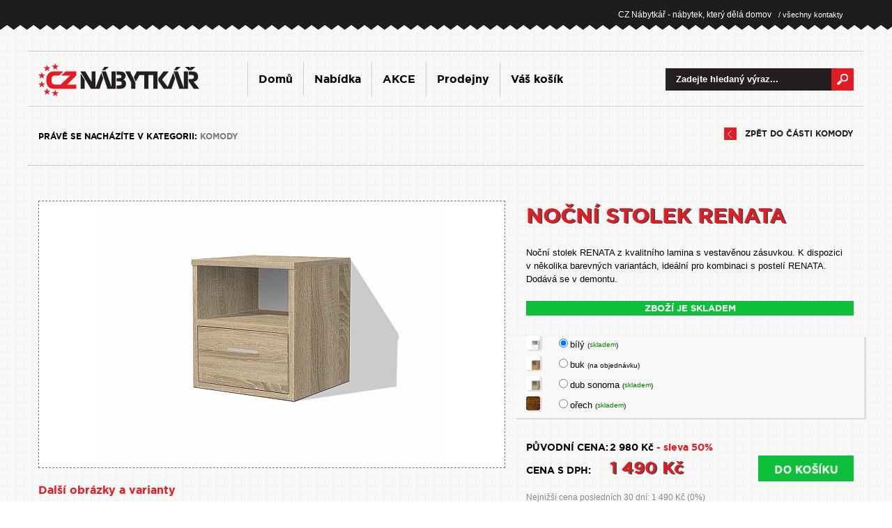

--- FILE ---
content_type: text/html; charset=UTF-8
request_url: https://www.cznabytkar.cz/nocni-stolek-renata-bily-2001199.phtml
body_size: 11917
content:
<!DOCTYPE html> 
<html xmlns="http://www.w3.org/1999/xhtml" xml:lang="cs" lang="cs">
 <head>
  <meta http-equiv="content-type" content="text/html; charset=utf-8" data-page="nabidka-detail" />
  <title>Noční stolek RENATA  - RENATA noční stolek - bílý - CZ Nábytkář</title>
  <meta name="viewport" content="width=device-width,initial-scale=1">
  <meta name="keywords" content="Noční stolek RENATA , RENATA noční stolek" />
  <meta name="description" content=" Noční stolek RENATA z kvalitního lamina s vestavěnou zásuvkou. K dispozici v několika barevných variantách, ideální pro kombinaci s postelí RENATA. D" />
  
  <meta name="googlebot" content="snippet,archive" />
  <meta name="author" content="24 DEVELOPMENT, 2012" />
  <meta name="robots" content="index,follow" />
  
  <link href="/template/font/stylesheet.css" rel="stylesheet" type="text/css" />
  <link rel="stylesheet" href="/fancybox/fancybox.css" type="text/css" />
  <link rel="stylesheet" href="/template/css/reset.sheet.css" type="text/css" />
  <link rel="stylesheet" href="/template/css/cascade.bootstrap.css?202601201428" type="text/css" title="CZ Nábytkář default" /><link rel="stylesheet" href="/template/css/bootstrap.css" type="text/css" /><link rel="stylesheet" href="/template/css/mobile_bootstrap.css" type="text/css"><link rel="stylesheet" href="/template/css/cascade.objednavka.bootstrap.css?2026012014" type="text/css" title="CZ Nábytkář default" /><link rel="stylesheet" href="/template/css/font-awesome.min.css"><link rel="stylesheet" href="/template/css/cascade.comments_bootstrap.css" type="text/css" />  
        
  

  <!-- Owl Plugin -->
  <link rel="stylesheet" href="/template/owl/assets/owl.carousel.min.css">
  <link rel="stylesheet" href="/template/owl/assets/owl.theme.default.min.css">
  
  <script type="text/javascript" src="/template/js/cufon-yui.js"></script>
  <script type="text/javascript" src="/template/js/GothamBoldCE_700.font.js"></script>
  <script type="text/javascript" src="/template/js/GothamBookCE_400.font.js"></script>
  <script type="text/javascript" src="/template/js/jquery-1.7.1.min.js"></script>
  <script type="text/javascript" src="/template/js/libraries.js"></script>
  <script type="text/javascript" src="/fancybox/fancybox.js"></script>
  <script type="text/javascript" src="/template/js/jquery.scrollTo-min.js"></script>
  <script type="text/javascript" src="/template/js/jcookies.js"></script>
  
  <script type="text/javascript" src="/template/js/custom.test.bootstrap.js?2026012014"></script>  
  
  
  <link type="text/css" href="/jquery-ui/css/redmond/jquery-ui-1.8.16.custom.css" rel="stylesheet" />	
  <script type="text/javascript" src="/jquery-ui/js/jquery-ui-1.8.16.custom.min.js"></script>

  <script src="/template/owl/owl.carousel.min.js"></script> 
  <script src="/template/js/countdown.js"></script>  		
  
  <script>
    (function(i,s,o,g,r,a,m){i['GoogleAnalyticsObject']=r;i[r]=i[r]||function(){
    (i[r].q=i[r].q||[]).push(arguments)},i[r].l=1*new Date();a=s.createElement(o),
    m=s.getElementsByTagName(o)[0];a.async=1;a.src=g;m.parentNode.insertBefore(a,m)
    })(window,document,'script','https://www.google-analytics.com/analytics.js','ga');
  
    ga('create', 'UA-27717560-1', 'auto');
    ga('require', 'ec');
  
  </script>

  


<!-- Facebook Pixel Code -->
<script>
!function(f,b,e,v,n,t,s){if(f.fbq)return;n=f.fbq=function(){n.callMethod?
n.callMethod.apply(n,arguments):n.queue.push(arguments)};if(!f._fbq)f._fbq=n;
n.push=n;n.loaded=!0;n.version='2.0';n.queue=[];t=b.createElement(e);t.async=!0;
t.src=v;s=b.getElementsByTagName(e)[0];s.parentNode.insertBefore(t,s)}(window,
document,'script','https://connect.facebook.net/en_US/fbevents.js');

fbq('init', '1554135934899484');
fbq('track', "PageView");

    
      fbq('track', 'ViewContent', { 
          content_type: 'product',
          content_ids: [2001199],
          content_name: 'Noční stolek RENATA ',
          content_category: 'Komody',
          value: 1490,
          currency: 'CZK'
      });
    
    </script>

<!-- End Facebook Pixel Code -->

  
 </head>
 <body>
  
  
<div class="container-fluid">
  <div class="row">
      <div id="toppanel">
        <div class="col-xs-12">
          <div class="container">
        <div id="res" class="">  <a href="/prodejny/" class="cont hidden-xs"> / všechny kontakty</a> <span>CZ Nábytkář - nábytek, který dělá domov</span>  </div>          </div>
      </div>
    </div>
  </div>
</div>
<div class="container">

  <div class="row header_menu">
    <div class="col-xs-12"> 
      <div class="row" style="position: relative;">
        <div class="col-xs-10 col-sm-6 col-md-3">
          <a class="logo" href="/"><img  src="/template/im/logo.png" width="231" height="47" alt="CZ Nábytkář" /></a>
        </div>
        <div class="col-xs-2 visible-xs">
          <div class="menu_show_button">
            <a href="#"><i class="fa fa-bars" aria-hidden="true"></i></a>
          </div>
        </div>
        <div class="col-xs-12 col-sm-6 col-md-push-6 col-md-3">
                    <form id="search" action="/nabidka/">
            <fieldset>
              <label>Vyhledávání</label>
              <input class="search" type="text" name="q" value="Zadejte hledaný výraz..." />
              <input class="submit" type="submit" value="vyhledat" />
            </fieldset>
          </form>
                  </div>
        <div id="navbar" class="col-xs-12 col-sm-12 col-md-6 col-md-pull-3 navbar-collapse collapse">
          <ul class="nav navbar-nav">
          <li class=""><a class="cufon" href="/">Domů</a></li><li class=""><a class="cufon" href="/nabidka">Nabídka</a></li><li class=""><a class="cufon" href="/nabidka-akce">AKCE</a></li><li class=""><a class="cufon" href="/prodejny">Prodejny</a></li><li class=""><a class="cufon" href="/objednavka">Váš košík</a></li>  
          </ul>
        </div>
      </div>          
    </div>
  </div>
    <div class="row">
      <div class="col-xs-12">
        <div id="content">
          
         <div class="row"></div><div class="row">
  <div id="breadcrumb">
    <div class="col-xs-12 col-sm-8 col-md-8 bread_block">
      <strong class="cufon">Právě se nacházíte v kategorii:</strong>
      <a class="cufon" href="/komody/">Komody</a>    </div>
    <div class="col-xs-12 col-sm-4 col-md-4" style="text-align: right;">
      <a class="cufon zpet" href="/komody/" title="
<p>Kam s drobnými, ale přesto potřebnými předměty, které chcete mít po
ruce. Kam schovat ponožky bez možnosti ztráty pravé nebo levé? Chytrého a
praktického úložného prostoru není nikdy dost. Naše komody vkusně
vklouznou do vašeho interiéru. A hlavně už nepřijdete o žádný kus
oblečení či jiné drobnosti.</p>
">zpět do části Komody</a>
    </div>
  </div>
</div>

<div class="row">
  <div class="col-xs-12">
    <div class="detail ">
 
     <div class="row">
      <div class="col-xs-12 col-sm-6 col-md-5 col-sm-push-6 col-md-push-7">
        <div class="row">
          <div class="col-xs-12 nazevzbozi">
            <h1 class="cufondetail">Noční stolek RENATA </h1>
          </div>
          <div class="col-xs-12 visible-xs-block image_mobile">
             <a style="background-image: url('/productphoto/fa6dbee7c9f6981950bf6cfd29176fa08b28dc10/')" class="imgdetail fancy" href="/productphoto/fa6dbee7c9f6981950bf6cfd29176fa08b28dc10/" rel="g"><img style="visibility: hidden;" src="/productphoto/big/fa6dbee7c9f6981950bf6cfd29176fa08b28dc10/" alt="RENATA noční stolek" /></a>
          </div>
          <div class="col-xs-12">
            <div class="description">
             <p>Noční stolek RENATA z kvalitního lamina s vestavěnou zásuvkou.
K dispozici v několika barevných variantách, ideální pro kombinaci
s postelí RENATA. Dodává se v demontu.</p>           </div>
          </div>
        </div>
        <div class="row">
          <div class="col-xs-12">
             <div class="variants">
 
  <div class="row">
   <div class="col-xs-12">
     <div class="stock" style=""><strong class="dostupnost cufon"><i style="font-style: normal; color: #fff; position: relative;text-align:center; ">ZBOŽÍ JE SKLADEM </i></strong></div>
   </div>
 </div>
  <div class="row">
   <div class="in">  
   <div class="col-xs-12"><div class="item"><div class="row"><div class="col-xs-1"><div class="item-img"><a class="fancy" href="productphoto/3005da9707b34ee28d349b0b0380e93de392679a/"><img src="/productphoto/thumb/3005da9707b34ee28d349b0b0380e93de392679a/" /></a></div></div><div class="col-xs-10"><div class="item-name"><span><input checked="checked" class="variantselector" value="2001199" data-url="/add/nocni-stolek-renata-bily-2001199.phtml" data-mainvariantavailability="true" data-othervariant="" data-othervariantavailability="false" name="variantid" type="radio" id="variant0" data-price="1490"><label for="variant0">bílý <em>(<span style="color: green;">skladem</span>)</em></label></span></div></div></div></div></div><div class="col-xs-12"><div class="item"><div class="row"><div class="col-xs-1"><div class="item-img"><a class="fancy" href="productphoto/d0a311845fc365f3071f65904efebac6c1c565dd/"><img src="/productphoto/thumb/d0a311845fc365f3071f65904efebac6c1c565dd/" /></a></div></div><div class="col-xs-10"><div class="item-name"><span><input class="variantselector" value="2009351" data-url="/add/nocni-stolek-renata-buk-2009351.phtml" data-mainvariantavailability="false" data-othervariant="" data-othervariantavailability="false" name="variantid" type="radio" id="variant1" data-price="1490"><label for="variant1">buk <em>(na objednávku)</em></label></span></div></div></div></div></div><div class="col-xs-12"><div class="item"><div class="row"><div class="col-xs-1"><div class="item-img"><a class="fancy" href="productphoto/54cad958b7a3d6040acc1c274d253d18fcc12e8e/"><img src="/productphoto/thumb/54cad958b7a3d6040acc1c274d253d18fcc12e8e/" /></a></div></div><div class="col-xs-10"><div class="item-name"><span><input class="variantselector" value="2001200" data-url="/add/nocni-stolek-renata-dub-sonoma-2001200.phtml" data-mainvariantavailability="true" data-othervariant="" data-othervariantavailability="false" name="variantid" type="radio" id="variant2" data-price="1490"><label for="variant2">dub sonoma <em>(<span style="color: green;">skladem</span>)</em></label></span></div></div></div></div></div><div class="col-xs-12"><div class="item"><div class="row"><div class="col-xs-1"><div class="item-img"><a class="fancy" href="productphoto/834de8150629892851edda035e3ce3a000511fd8/"><img src="/productphoto/thumb/834de8150629892851edda035e3ce3a000511fd8/" /></a></div></div><div class="col-xs-10"><div class="item-name"><span><input class="variantselector" value="2008616" data-url="/add/nocni-stolek-renata-orech-2008616.phtml" data-mainvariantavailability="true" data-othervariant="" data-othervariantavailability="false" name="variantid" type="radio" id="variant3" data-price="1490"><label for="variant3">ořech <em>(<span style="color: green;">skladem</span>)</em></label></span></div></div></div></div></div>   
   <br style="clear: both;" />
   </div>
 </div>
    
   
 </div>
 
  
   <div class="order">
     <div class="row">
       <div class="price pricesmall"><div class="col-xs-12"><div class="small"><span class="cufon pricelabel">Původní cena:</span><strong class="cufondetail pricecol">2 980 Kč <i>- sleva 50%</i> </strong></div></div><div class="col-xs-12 col-sm-12 col-md-8"><span class="cufon pricelabel">Cena s DPH:</span><strong class="cufondetail pricecol pricecol_change">1 490 Kč </strong></div><div class="col-xs-12 col-sm-12 col-md-4"><a data-othervariant="" data-mainvariantavailability="true" data-othervariantavailability="false" class="cta" rel="nofollow" href="/add/nocni-stolek-renata-bily-2001199.phtml"><img src="/template/im/detail_ordernow.png" alt="" /></a></div></div></div>
                <div class="row" style="font-size:12px;color:#888;text-align:left; margin-top:15px; margin-bottom:10px;">
                    <div class="col-xs-12">
                        Nejnižší cena posledních 30 dní: 1 490 Kč (0%)
                    </div>
                </div>
                 
   
   
   
      
   
   
   </div>
 </div>
 
  <div class="col-xs-12">
      <div class="params">
        <div class="row">
      <div class="col-xs-12"><h2 class="cufon">Parametry</h2></div><div class="col-xs-12"><div class="row"><div class="col-xs-6 col-md-4 pram_item"><div class="row"><div class="col-xs-3"><img alt="šířka" height="30" src="/datafiles/icons/params_sirka.png" /></div><div class="col-xs-9"><span class="cufon">šířka</span><em> 37 cm</em></div></div></div><div class="col-xs-6 col-md-4 pram_item"><div class="row"><div class="col-xs-3"><img alt=" výška" height="30" src="/datafiles/icons/params_vyska.png" /></div><div class="col-xs-9"><span class="cufon"> výška</span><em> 40 cm</em></div></div></div><div class="col-xs-6 col-md-4 pram_item"><div class="row"><div class="col-xs-3"><img alt=" hloubka" height="30" src="/datafiles/icons/params_hloubka.png" /></div><div class="col-xs-9"><span class="cufon"> hloubka</span><em> 33 cm</em></div></div></div><div class="col-xs-6 col-md-4 pram_item"><span class="cufon">materiál</span><em> lamino 16 mm</em></div><div class="col-xs-6 col-md-4 pram_item"><span class="cufon">Dodáváno v demontovaném stavu - rozklad</span><em></em></div><div class="col-xs-12"><p class="cufon subheader"><strong></strong></p></div></div></div>      </div>

      </div>
            </div>
            
            
          </div>
        </div>

      <div class="col-xs-12 col-sm-6 col-md-7 col-sm-pull-6 col-md-pull-5">
   
 
  
  <div class="detail-image">
    <div class="row">
      <div class="col-xs-12 hidden-xs">
         <a style="background-image: url('/productphoto/fa6dbee7c9f6981950bf6cfd29176fa08b28dc10/')" class="imgdetail fancy" href="/productphoto/fa6dbee7c9f6981950bf6cfd29176fa08b28dc10/" rel="g"><img src="/productphoto/big/fa6dbee7c9f6981950bf6cfd29176fa08b28dc10/" alt="RENATA noční stolek" /></a>
      </div>
      <div class="col-xs-12">
        <div class="next-images">
          <div class="row">
       
          <div class="col-xs-12"><strong class="cufon next">Další obrázky a varianty</strong></div><div class="col-xs-4 col-md-3"><div class="im"><a class="fancy" rel="g" href="/productphoto/635f6b6e1d9c8b56a25c3dba09dc65359a5edca7/"><span><img src="/productphoto/thumb/635f6b6e1d9c8b56a25c3dba09dc65359a5edca7/" alt="RENATA noční stolek" /></span></a></div></div><div class="col-xs-4 col-md-3"><div class="im"><a class="fancy" rel="g" href="/productphoto/834de8150629892851edda035e3ce3a000511fd8/"><span><img src="/productphoto/thumb/834de8150629892851edda035e3ce3a000511fd8/" alt="RENATA noční stolek" /></span></a></div></div><div class="col-xs-4 col-md-3"><div class="im"><a class="fancy" rel="g" href="/productphoto/3005da9707b34ee28d349b0b0380e93de392679a/"><span><img src="/productphoto/thumb/3005da9707b34ee28d349b0b0380e93de392679a/" alt="RENATA noční stolek" /></span></a></div></div><div class="col-xs-4 col-md-3"><div class="im"><a class="fancy" rel="g" href="/productphoto/d0a311845fc365f3071f65904efebac6c1c565dd/"><span><img src="/productphoto/thumb/d0a311845fc365f3071f65904efebac6c1c565dd/" alt="RENATA noční stolek" /></span></a></div></div><div class="col-xs-4 col-md-3"><div class="im"><a class="fancy" rel="g" href="/productphoto/54cad958b7a3d6040acc1c274d253d18fcc12e8e/"><span><img src="/productphoto/thumb/54cad958b7a3d6040acc1c274d253d18fcc12e8e/" alt="RENATA noční stolek" /></span></a></div></div>            <br class="clearfix" />
          </div>
      </div>
    </div>
  </div>
  <div class="row">
    <div class="col-xs-12">
      <div style="margin-bottom: 10px;" class="cufon fquest">Podrobný popis produktu</div>
    </div>
    <div class="col-xs-12">
      <div style="margin-bottom: 15px;font-size: 14px;" class="detail_podrobny_popis">
        
<p>Noční stolek RENATA je praktický a stylový doplněk, který dokonale
ladí s postelí RENATA a vytváří harmonickou atmosféru v ložnici.
Vyrobený z kvalitního lamina o tloušťce 16 mm, tento stolek je odolný
vůči poškrábání a jiným vnějším vlivům, což zajišťuje jeho dlouhou
životnost. S rozměry 37 × 40 × 33 cm nabízí dostatek prostoru pro
knihy, časopisy, mobilní telefon nebo sklenici vody. Vestavěná zásuvka
poskytuje úložný prostor pro drobnosti, které chcete mít po ruce, aniž by
vám zabíraly místo na stolku. Tento noční stolek je k dispozici
v několika barevných variantách, které snadno zapadnou do vašeho
interiéru. Dodává se v demontu, což usnadňuje montáž.</p>

<p>Noční stolek ke stejnojmenné posteli <a
href="https://www.cznabytkar.cz/vyhledavani?q=renata">RENATA</a>. Včetně
zásuvky.</p>

<p><a href="https://www.cznabytkar.cz/meadow-nocni-stolek/">Podobný noční
stolek</a>.</p>
        
      </div>
    </div>
  </div>
  
       
   
   <div class="row">
  <div class="col-xs-12">
    <div class="allComments " id='allComments'>
      <div class="row">
        <div class="col-xs-12">
          <div class="cufon fquest">Máte dotaz k tomuto výrobku?</div>
        </div>
        <div class="col-xs-12">
          <div class="commentsForm ">
           <div class="dotazyInfoBar">Prozatím nebyl k dotazu položen žádný dotaz? Chcete se zeptat jako první?</div>            <div class="row">
              <div class="col-xs-12">
                <div class="formText">Máte-li k produktu jakýkoliv dotaz, komentář nebo připomínku, sdělte je zde nám i ostatním zákazníkům. Děkujeme!</div>
              </div>
              <div class="col-xs-6">
                <input type="text" class="inputFirst" name="name" placeholder="Zobrazené jméno">
              </div>
              <div class="col-xs-6">
                <input type="text" name="email" placeholder="E-mail pro odpověď">
              </div>
              <div class="col-xs-12">
                <textarea name="text" placeholder="Zadejte váš dotaz či komentář text Vaší zprávy..."></textarea>
              </div>
              <div class="col-xs-12 col-sm-6">
                <div class="formInfo" >e-mail v žádném případě nezveřejňujeme,<br> jen na něj zašleme naši odpověď.</div>
              </div>
              <div class="col-xs-12 col-sm-6">
                <div class="formButtom" data-id="2001199" >ODESLAT</div>
              </div>
            </div>
          </div>
        </div>
           
      </div>
    </div>
  </div>
</div>
 
 <script>

    $(document).on
    (  
        'click','.commentsForm .formButtom',

        function(e)
        {
            var data = new Object();
            
            $(this).siblings('input,textarea').each
            (
                function()
                {
                    data[$(this).attr("name")] = $(this).val();
                }
            );
    
            var kontrola = true;

            $.each
            (
                data,
                function(key,value)
                {
                    if(value=='')
                    {
                        alert('Nejsou vyplněna všechna pole');
                        kontrola = false;
                        return false;
                    }
                }
            );
            
            if(kontrola === true)
            {
    
                data['id'] = $(this).attr('data-id');
                            
                $.post
                (
                    "/system/comentPost.php", data,
                    function(response)
                    {
                        $.get
                        (
                            window.location.href,
                            function(response)
                            {
                                response = $(response).find(".allComments").html();

                                $(".allComments").html(response);
                                
                                $(".allComments .commentsForm ").animate({"height": "60px"},"qick",function(){
              									$(".allComments .commentsForm").html('Vaš dotaz byl odeslán. Děkujeme.');
								});
                                $(".allComments .formHeader ").siblings().css("opacity","0");
                                
                            }
                        );
                    }
                );
            }
        }
    );

   
 </script>   
 </div>
 

      </div></div>
 
    </div>
  </div>
 
 <br class="clearfix" />
 
</div>

<br class="clearfix" />

 
          
        </div>
      </div>
    </div>    
        <div class="row">
      <div class="col-xs-12">


          <div class="row main_text_banner">
                          <div class="col-xs-12 col-sm-3 ">
                  <div class="text_banner red">
                    <a href="/prodejny/">
                      <div class="row">
                        <div class="col-xs-4 col-sm-12 col-md-3 number">
                          56                        </div>
                        <div class="col-xs-8 col-sm-12 col-md-9 text">
                          Prodejních míst
                          <span>V partnerské síti</span>
                        </div>
                      </div>
                    </a>
                  </div>
                </div>
                <div class="col-xs-12 col-sm-3 ">
                  <a href="/nabidka/">
                    <div class="text_banner magenta">
                    <div class="row">
                      <div class="col-xs-4 col-sm-12 col-md-4 number">
                        4051                      </div>
                      <div style="line-height: 45px;" class="col-xs-8 col-sm-12 col-md-8 text">
                       kusů skladem
                      </div>
                    </div>
                    </div>
                  </a>
                </div>
                <div class="col-xs-12 col-sm-3 ">
                  <a href="/prodejny/">
                    <div class="text_banner green">
                    <div class="row">
                      <div class="col-xs-12 text">
                        Bez poplatku
                        <span>Za osobní odběr</span>
                      </div>
                    </div>
                    </div>
                  </a>
                </div>
                <div class="col-xs-12 col-sm-3 ">
                  <a href="/letak/">
                    <div class="text_banner orange">
                    <div class="row">
                      <div class="col-xs-12 text">
                        Nové akční letáky
                        <span>V partnerské síti</span>
                      </div>
                    </div>
                    </div>
                  </a>
                </div>
              
              
                      
        </div>
      </div>
    </div>
        
                 
              <div class="row mapa_block">
                <div class="col-xs-12 col-sm-5 col-sm-push-7 col-md-7 col-md-push-5">
                  <div class="hpbox2 cufon">
                    <div class="header"><strong>využijte výhody, které nabízí síť <em>cz nábytkář</em></strong></div>
                    <div class="list">
                      - široká síť kamenných prodejen - 
                      <em>
                        <a href="/prodejny/" style="color: #e51b24;">
                          56 míst po celé ČR
                        </a>
                      </em><br />
                      - obrovské skladové zásoby - <em style="color: #921be5;">4051 ks</em> zboží ihned k dodání<br />
                      - osobní odběr je u nás <em style="color: #03b02c;">bez poplatku</em><br />
                      - individuální přístup a rychlé vyřízení Vaší objednávky
                    </div>
                    <a class="hpbtn" href="/nabidka/"><img  style="width: 100%;margin-top: 30px; max-width: 424px;" src="/template/im/hp-btn.png" alt="" /></a>
                  </div>
                </div>
                <div class="col-xs-12 hidden-xs col-md-5 col-md-pull-7 col-sm-7 col-sm-pull-5">
                  
                
              
             
                <map name="mapa" id="mapa">
    <area onmouseover="mapOpen('14');" onmouseout="mapClear();" id="krajMap14" href="/prodejny/zlinsky-kraj/" alt="Zlinský kraj" title="Zlinský kraj" shape="poly" coords="319,223,318,222,296,210,300,192,315,193,318,184,331,187,343,172,354,176,363,176,376,188,372,194,365,198,359,199,357,206,354,214,348,221,342,223,339,227,336,230,332,229,330,233,325,234,321,231" />
    <area onmouseover="mapOpen('02');" onmouseout="mapClear();" id="krajMap02" href="/prodejny/jihomoravsky-kraj/" alt="Jihomoravský kraj" title="Jihomoravský kraj" shape="poly" coords="323,235,318,224,310,220,298,214,294,209,298,204,300,194,297,186,292,178,287,172,285,174,285,179,281,179,278,175,277,169,275,165,276,161,276,159,273,155,270,155,266,156,265,159,262,159,260,159,257,159,256,162,257,167,255,171,254,178,251,180,248,183,246,185,246,188,246,191,244,195,244,197,243,202,241,206,237,209,233,208,229,207,225,206,220,206,217,211,211,212,205,212,200,212,199,216,201,219,204,221,206,221,212,222,215,225,219,229,226,233,235,236,244,237,250,232,253,233,259,235,263,235,264,238,269,240,274,242,275,246,276,250,281,249,284,242,285,239,287,234,290,232,294,230,298,233,302,235,307,236,312,234,314,238,320,235" />
    <area onmouseover="mapOpen('07');" onmouseout="mapClear();" id="krajMap07" href="/prodejny/moravskoslezsky-kraj/" alt="Moravskoslezský kraj" title="Moravskoslezský kraj" shape="poly" coords="375,188,381,181,387,180,391,181,395,180,400,178,400,175,402,172,399,170,398,166,399,162,395,161,391,160,389,158,387,154,386,151,385,148,389,144,387,141,383,139,379,140,376,138,371,136,366,131,362,131,358,129,357,125,352,125,350,130,346,131,343,127,340,125,339,120,337,117,336,114,338,111,339,105,340,100,337,100,334,103,330,102,325,102,323,102,325,106,320,109,315,111,313,114,312,117,311,122,310,124,308,129,308,133,309,137,312,143,318,147,323,148,331,148,335,151,337,154,338,158,341,162,343,167,346,171,354,173,360,175,366,175,368,180,373,183,377,186" />
    <area onmouseover="mapOpen('08');" onmouseout="mapClear();" id="krajMap08" href="/prodejny/olomoucky-kraj/" alt="Olomoucký kraj" title="Olomoucký kraj" shape="poly" coords="292,81,296,84,300,87,305,89,309,90,311,93,313,95,317,95,319,98,321,101,320,104,317,106,311,109,310,112,309,115,307,120,306,125,304,129,304,133,305,138,307,142,310,146,316,149,322,152,328,154,333,155,335,159,337,162,338,168,341,170,339,175,337,178,334,181,331,185,325,185,320,183,318,182,315,186,314,189,311,191,305,190,302,189,299,186,296,181,294,176,291,172,289,171,287,170,283,169,283,174,281,175,279,168,278,165,280,162,283,159,286,155,287,149,285,146,283,144,282,139,283,134,282,129,283,125,286,122,290,117,291,112,293,107,294,103,296,100,295,97,294,95,291,93,290,91,289,87,290,83" />
    <area onmouseover="mapOpen('09');" onmouseout="mapClear();" id="krajMap09" href="/prodejny/pardubicky-kraj/" alt="Pardubický kraj" title="Pardubický kraj" shape="poly" coords="290,104,285,105,283,108,282,110,279,112,276,113,271,111,267,109,265,111,263,114,258,117,254,117,249,117,245,115,242,112,238,107,235,104,231,105,225,105,217,105,209,105,205,106,204,109,205,113,208,116,208,120,209,125,210,127,215,130,219,133,223,136,227,138,228,142,233,140,237,142,240,144,246,149,251,152,254,155,261,156,266,154,272,154,278,155,279,157,282,151,281,145,278,140,279,130,278,125,280,119,284,118,286,112,288,107" />
    <area onmouseover="mapOpen('05');" onmouseout="mapClear();" id="krajMap05" href="/prodejny/kralovehradecky-kraj/" alt="Královehradecký kraj" title="Královehradecký kraj" shape="poly" coords="193,65,198,65,202,66,205,68,208,70,213,70,213,66,215,66,219,68,223,68,222,63,221,59,221,53,221,48,221,45,225,48,228,50,231,48,234,49,235,51,235,54,238,54,241,55,243,57,244,59,248,60,251,61,254,61,256,59,258,59,260,60,263,61,266,63,267,66,267,69,265,72,262,74,260,76,256,77,253,78,253,80,253,83,255,85,259,85,261,87,261,89,264,92,266,95,268,98,268,101,269,105,266,107,262,108,260,110,258,112,253,113,249,113,246,111,244,108,242,105,239,102,237,101,233,101,227,101,221,102,217,102,212,101,208,101,204,100,203,97,203,94,205,90,204,86,202,85,200,83,197,82,195,80,192,78,191,77,191,74,192,69,192,67" />
    <area onmouseover="mapOpen('06');" onmouseout="mapClear();" id="krajMap06" href="/prodejny/liberecky-kraj/" alt="Liberecký kraj" title="Liberecký kraj" shape="poly" coords="185,29,187,26,187,22,185,21,187,19,189,17,193,18,196,19,199,19,200,21,202,21,204,24,204,26,204,28,203,30,203,32,205,34,207,36,208,38,209,40,211,41,214,42,216,43,216,47,216,50,216,54,217,57,218,63,216,63,211,61,210,63,208,66,206,64,202,62,197,61,194,61,190,60,187,57,185,55,182,52,179,51,175,54,174,55,170,58,166,61,164,62,160,60,157,58,154,57,151,50,150,45,150,41,154,36,157,33,162,30,166,30,168,33,171,33,174,32,178,30,181,29" />
    <area onmouseover="mapOpen('13');" onmouseout="mapClear();" id="krajMap13" href="/prodejny/ustecky-kraj/" alt="Ustecký kraj" title="Ustecký kraj" shape="poly" coords="78,64,79,84,82,86,84,87,88,85,89,82,92,80,100,76,103,76,114,76,128,70,133,70,139,71,143,71,152,60,150,57,148,55,147,51,147,49,146,44,146,42,148,39,150,34,152,31,155,29,158,28,161,27,165,26,165,23,164,21,165,19,165,17,163,14,158,13,154,12,152,10,151,9,149,7,147,8,145,11,145,15,147,16,149,18,151,22,151,23,149,25,146,24,145,23,142,24,139,27,136,29,133,29,127,29,124,30,121,31,119,33,117,36,114,35,110,34,107,34,105,34,104,36,102,34,98,36,98,39,97,42,95,43,92,42,92,39,91,38,89,39,87,42,85,44,83,41,81,42,79,47,77,50,75,49,72,48,69,48,66,50,66,53,66,54,70,58,78,63" />
    <area onmouseover="mapOpen('03');" onmouseout="mapClear();" id="krajMap03" href="/prodejny/karlovarsky-kraj/" alt="Karlovarský kraj" title="Karlovarský kraj" shape="poly" coords="29,95,51,96,57,95,63,94,68,95,70,94,75,87,74,64,70,62,64,58,60,55,56,51,53,49,48,53,44,53,39,53,36,54,32,58,29,61,25,63,23,65,20,63,18,61,17,58,16,56,12,56,11,58,9,61,8,62,11,66,14,68,14,73,13,76,15,79,15,83,17,83,19,86,22,88,25,91,27,94" />
    <!--<area onmouseover="mapOpen('11');" onmouseout="mapClear();" id="krajMap11" href="/prodejny/praha/" alt="Praha" title="Praha" shape="poly" coords="136,95,135,98,137,101,139,103,139,105,139,108,142,107,145,105,149,104,154,104,156,105,159,102,157,97,155,93,150,91,148,92,143,93,142,94,139,94" />-->
    <!--<area onmouseover="mapOpen('12');" onmouseout="mapClear();" id="krajMap12" href="/prodejny/stredocesky-kraj/" alt="Středočeský" title="Středočeský" shape="poly" coords="87,89,101,80,106,78,111,78,114,78,117,77,123,75,128,74,133,74,140,74,144,73,148,71,152,65,156,61,160,64,163,65,168,64,170,61,176,58,180,56,186,60,189,63,188,68,187,71,186,75,186,78,187,80,191,82,194,85,198,86,200,88,201,90,200,93,199,96,198,97,198,100,201,101,201,102,202,104,201,106,200,107,199,109,199,111,200,113,202,115,204,116,205,120,204,122,204,126,202,128,199,130,196,132,189,131,186,133,185,135,183,137,183,139,182,142,184,143,185,145,183,146,181,148,179,147,175,146,172,145,168,147,166,147,162,144,159,143,156,142,154,145,153,146,151,148,150,149,145,148,142,146,138,144,133,143,131,143,128,142,119,144,116,145,111,146,109,144,106,144,102,142,100,141,97,138,96,133,97,129,100,127,103,124,107,119,108,115,109,111,109,107,108,106,106,103,101,100,96,95,88,91" />-->
    <area onmouseover="mapOpen('10');" onmouseout="mapClear();" id="krajMap10" href="/prodejny/plzensky-kraj/" alt="Plzeňský kraj" title="Plzeňský kraj" shape="poly" coords="78,88,82,90,85,92,86,94,90,96,94,100,100,104,103,107,104,111,103,116,102,120,99,123,95,126,93,128,93,134,94,141,96,149,95,152,95,158,92,161,89,165,83,175,80,183,75,191,75,196,71,195,68,191,67,188,68,183,66,180,64,178,61,177,58,176,57,174,56,169,54,167,51,164,50,161,49,158,47,154,45,153,42,153,40,153,36,150,35,147,33,144,31,142,31,138,30,135,29,132,26,129,25,125,25,123,25,119,23,116,20,114,21,111,23,109,26,105,27,102,30,100,37,99,47,99,57,99,66,99,73,98,76,95,78,91,81,90" />
    <area onmouseover="mapOpen('01');" onmouseout="mapClear();" id="krajMap01" href="/prodejny/jihocesky-kraj/" alt="Jihočeský kraj" title="Jihočeský kraj" shape="poly" coords="88,174,92,167,96,162,99,159,99,152,98,150,99,146,102,146,103,147,109,150,115,149,119,148,126,147,129,147,134,149,141,151,144,152,148,153,152,154,154,150,156,148,157,147,161,149,164,150,165,152,166,156,165,159,163,163,162,166,161,169,161,171,162,174,164,176,165,178,167,179,171,179,172,180,176,182,179,183,181,185,184,186,186,187,185,190,188,192,192,193,194,195,198,196,199,198,196,202,195,205,195,207,195,209,196,211,197,212,195,215,192,212,190,211,187,210,185,208,183,207,181,207,178,209,175,209,172,208,171,204,168,202,165,201,163,202,162,206,162,209,162,212,161,214,160,217,160,220,160,222,157,223,155,223,151,222,150,223,148,226,146,227,145,229,144,231,142,235,142,236,139,237,136,233,134,235,131,233,128,233,125,234,123,236,120,237,116,236,113,234,107,232,103,231,101,229,101,226,102,223,100,220,97,219,96,217,94,215,93,214,91,210,89,208,87,205,86,202,84,202,82,201,82,198,79,195,79,193,83,187,84,182,86,177,90,172" />
    <area onmouseover="mapOpen('04');" onmouseout="mapClear();" id="krajMap04" href="/prodejny/kraj-vysocina/" alt="Vysočina" title="Vysočina" shape="poly" coords="180,179,175,178,174,175,168,175,167,172,165,170,167,166,169,161,169,158,169,154,169,151,171,149,174,149,177,150,181,152,183,150,187,148,189,146,187,142,187,140,188,137,190,135,195,135,200,134,203,132,206,130,209,132,214,135,218,138,223,141,223,145,227,147,230,148,232,146,233,144,238,148,243,151,246,154,250,157,254,161,254,166,252,169,251,171,250,174,250,177,248,179,244,181,242,183,242,185,242,189,242,191,241,198,239,202,238,205,235,206,230,204,227,202,223,201,220,203,217,204,214,206,212,208,208,209,203,209,199,208,199,206,201,202,204,197,202,195,200,193,196,191,192,190,189,187,186,182,182,179" />
    <area onmouseover="mapOpen('12');" onmouseout="mapClear();" id="krajMap12" href="/prodejny/stredocesky-kraj/" shape="poly" coords="87,90,108,107,108,111,107,119,106,123,96,128,97,138,98,142,112,146,127,142,134,145,149,149,153,144,157,142,161,144,166,147,168,146,173,144,179,148,184,146,185,142,183,139,186,135,193,132,201,131,205,126,207,119,204,115,201,114,201,111,203,108,204,102,200,100,200,97,202,92,203,89,199,86,194,81,188,78,191,70,192,64,188,60,184,57,181,55,176,59,168,62,165,65,161,62,155,60,151,64,148,69,144,74,142,72,136,72,131,72,129,71,122,73,116,76,113,77,107,77,101,77,98,78,92,83" />
    
  </map>
   
  <img id="mapLayer" src="/template/im/map/map.14.png" alt="" usemap="#mapa" />
             </div>       </div>
     </div>
     <br class="clearfix" />

  
  
  </div>

<div class="container-fluid">
  <div class="row">
    
    <footer>
      <div id="footer">
        <div class="col-xs-12 footer_background">
          <div class="wrap container">

            <div class="row footer_row">
              <div class="col-md-3">
                <ul class="pt1">
                  <li class="cufon"><a href="/sedaci-soupravy/">Sedací soupravy</a></li>
                  <li class="cufon"><a href="/pohovky/">Pohovky</a></li>
                  <li class="cufon"><a href="/kancelarsky-nabytek/">Kancelářský nábytek</a></li>
                  <li class="cufon"><a href="/loznice/">Ložnice</a></li>
                  <li class="cufon"><a href="/matrace/">Matrace</a></li>
                  <li class="cufon"><a href="/sedaci-soupravy-rohove/">Rohové sedací soupravy</a></li>
                  <li class="cufon"><a href="/matrace-a-rosty/">Rošty a matrace</a></li>
                </ul>
              </div>
              <div class="col-md-3">
                <ul class="pt2">
                  <li class="cufon"><a href="/kuchyne/">Kuchyně</a></li>
                  <li class="cufon"><a href="/jidelni-stoly/">Jídelní stoly</a></li>
                  <li class="cufon"><a href="/kancelarske-zidle/">Kancelářské židle</a></li>
                  <li class="cufon"><a href="/detske-pokoje/">Dětské pokoje</a></li> 
                  <li class="cufon"><a href="/predsinove-steny/">Předsíňové stěny</a></li>
                </ul>
              </div>
              <div class="col-md-6">
                <div class="row">
                  <div class="col-xs-12 col-md-6">
                     <ul class="pt4">
                      <li class="cufon"><a href="/jak-nakupovat/">Jak nakupovat</a></li>
                      <li class="cufon"><a href="/podminky/">Obchodní podmínky</a></li>
                      <li class="cufon"><a href="/vzornik-davis/">Vzorník látek davis</a></li>
                    </ul>
                  </div>
                  <div class="col-xs-12 col-md-6">
                    <div class="pt3">
                      <span class="freeline cufon">Bezplatná linka v pracovní dny <br />od 8:00 do 16:00 <strong>800 265 265</strong></span>
                    </div>
                  </div>
                </div>
                <div class="row">
                  <div class="col-xs-12">
                    <div class="copy">
                      Provozovatelem je KASVO spol. s r.o.
                      <br>Firma zapsaná v obchodním rejstříku vedeného Krajským soudem v Brně oddíl C, vložka 1037
                      
                      <br />
                      &copy; copyright 2026 CZNabytkar.cz  /  Redakční systém a internetový obchod Business Route
                    
                    </div>
                  </div>
                </div>
              </div>
                
            </div>
            
           
            
            
            
           
            
            
            
            
    
          </div>
          
        </div>
    </div>
    </footer>
     
  </div>
  </div>

</div>  
     <script type="text/javascript" src="/template/js/loadmore.js"></script>

   

<script>    
    var cookiePluginOptions = {
        'color': "EA1D1D",
        'lang': "cs",
    };
</script>
<script src="https://www.kasvo.cz/cookies/cookies.min.js" type="text/javascript" modue=""></script>

<!-- Kód Google značky pro remarketing -->
<script type="text/javascript">


      var google_tag_params = {
      
        ecomm_prodid: '2001199',
        ecomm_pagetype: 'product',
        ecomm_totalvalue: 1490,
        ecomm_category: 'Komody'
      
      };

    </script>
<script type="text/javascript">
/* <![CDATA[ */
var google_conversion_id = 927928913;
var google_custom_params = window.google_tag_params;
var google_remarketing_only = true;
/* ]]> */
</script>
<script type="text/javascript" src="//www.googleadservices.com/pagead/conversion.js">
</script>
<noscript>
<div style="display:inline;">
<img height="1" width="1" style="border-style:none;" alt="" src="//googleads.g.doubleclick.net/pagead/viewthroughconversion/927928913/?value=0&amp;guid=ON&amp;script=0"/>
</div>
</noscript>






















<!-- Sklik retargeting -->
<script type="text/javascript">
/* <![CDATA[ */
var seznam_retargeting_id = 35458;
/* ]]> */
</script>
<script type="text/javascript" src="//c.imedia.cz/js/retargeting.js"></script>  
  


<noscript><img height="1" width="1" style="display:none" src="https://www.facebook.com/tr?id=1554135934899484&ev=PageView&noscript=1" /><img height="1" width="1" style="display:none" src="https://www.facebook.com/tr?id=1554135934899484&ev=ViewContent&cd[content_type]=product&cd[content_ids]=2001199&cd[currency]=CZK&cd[value]=0&noscript=1" /></noscript> 
  
  
  <!-- enhanced Google Analytics -->

  <script>
        ga('ec:addProduct', {                         // Provide product details in a productFieldObject.
      'id': '2001199',     // Product ID (string).
      'name': 'Noční stolek RENATA ',       // Product name (string).
      'category': 'Komody',    // Product category (string).
      'brand': 'KASVO',                           // Product brand (string).
      'variant': 'bílý',   // Product variant (string).
      'position': 1                               // Product position (number).
    });
    
    ga('ec:setAction', 'detail');                 // Detail action.
        ga('send', 'pageview');
  </script>
 </body>
</html>

--- FILE ---
content_type: text/css
request_url: https://www.cznabytkar.cz/template/css/mobile_bootstrap.css
body_size: 1005
content:
@media (max-width: 1279px){

}

@media (min-width: 992px){
  div.detail-image a.imgdetail{
    background-image: none;
  }
}

@media (max-width: 991px) and (min-width: 768px) {
   div.cart div.col1{
     font-size: 14px !important;
   }
   .homelayout01 span.cufon{
     font-size: 12px;
   }
   .main_text_banner .text_banner{
     min-height: 132px;
   }
   div.detail-image a.imgdetail img{
    visibility: hidden;
  }
  div.detail div.order a:not(.add_other_variant_button){
    text-align: center;
    margin-top: 15px;
    margin-bottom: 15px;
  }
  div.detail div.order a:not(.add_other_variant_button) img{
    
    width: auto;
    
  }
  .add_other_variant_button{
    text-align: center;
    margin-top: 15px;
    margin-bottom: 15px;
    
  }
  div.detail div.variants div.in{
    width: 95%;
    padding-top: 15px;
  }
}

@media (max-width: 767px) {
  div#content{
    overflow-x: hidden;
  }
  
  div.detail div.order a:not(.add_other_variant_button) img{
    width: auto;
  }
  div.detail div.variants div.in{
    width: 95%;
    padding-top: 15px;
  }
  div#navbar{
    position: absolute;
    top: 80px;
    background-color: white;
    z-index: 100;
    background-color: white;
    background-image: url('../im/bg.png') 50% 0%;
    visibility: hidden;
    max-height: 0px;
    transition:max-height 0.25s ease-out, visibility 0.25s ease-out;
    overflow: hidden;
  }
  
  div#navbar.otevreno{
    max-height: 305px;
    visibility: visible;
    transition:max-height 0.25s ease-in, visibility 0.25s ease-in;

  }
  
  .header_menu .logo img{
    max-width: 100%;
  }
  
  div#navbar li{
    display: block;
    float: none !important;
    border-bottom: 1px dotted #aaa;
    border-right: 1px dotted #aaa;
    font-size: 25px;
    height: 55px !important;
    line-height: 55px !important;
    text-align: center;
  } 
  
  div#navbar li a{
    display: block;
  }
  
  div.detail-image a.imgdetail img{
    visibility: hidden;
  }
  div.cart .row.zbozi > div{
    line-height: normal;
    height: auto;
  }
  
  div#categoryin{
    margin-top: 30px;
  }
  
  div#navleft{
    display: none;
  }
  
  #navbar li{
    font-size: 14px;
    line-height: 40px !important;
    height: 40px !important;
    padding-left: 10px !important;
    padding-right: 10px !important;
    margin-top: 5px !important;
    margin-bottom: 5px !important;
  }
  .main_text_banner > div {
    padding-top: 8px;
  }
  .footer_row{
    text-align: center;
  }
  
  .footer_row .row{
    padding-top: 15px;
  }
  .footer_row li{
    padding:5px 0px !important; 
  }
  .owl-stage-outer{
    height: 180px !important;
    text-align: center;
  }
  .owl-item img{
    width: 80%;
    margin: auto;
    text-align: center;
  }
  .menu_prvek_obrazek{
    min-height: 0px !important;
  }
  .productbox
  {

    border-bottom: 1px dotted #aaa;
  }
  #breadcrumb .bread_block{
    margin-top: 15px;
    margin-bottom: 15px;
  }
  #breadcrumb .bread_block strong{
    display: block;
  }
  .price.pricesmall > div{
    text-align: center;
  }
  div.detail div.order a
  {
   margin-top: 30px;
    margin-bottom: 30px;
  }
  div.detail{
    margin-top: 0px;
  }
  .detail .allComments{
    margin-bottom: 30px;
  }
  .addChoice{
    width: 300px;
    background-size: contain;
  }
  .detail h1.cufondetail{
    font-size: 20px;
  }
  
  div.cart .zbozi .col2{
    margin-top: 15px;
  }
  div.cart .zbozi .col5{

  }
  .order_fakturacni_check{
    margin-top: 10px;
    width: 100%;
    text-align: center;
    margin-bottom: 5px;

  }
}

--- FILE ---
content_type: text/css
request_url: https://www.cznabytkar.cz/template/css/cascade.objednavka.bootstrap.css?2026012014
body_size: 676
content:
  div.prodejny-new
  {
    position: relative;
    margin-bottom: 40px;
    display: none;
  }
  
  div.prodejny-new #mapLayer
  {
    position: absolute;
    top: 0px;
    left: 0px;
  }

  div.prodejci
  {
    width: 100%;
    position: relative;


    font-size: 12px;

  }
  
  div.prodejci div.prodejce
  {
    background-color: white;
/*    background: rgba(0,0,0,0.02); */
    width: 100%;
    height: 66px;
    overflow: hidden;
    float: left;
    margin: 0px 0px 2px 0px;
    cursor: pointer;
    position: relative;
  }
  
  div.prodejci div.prodejce div
  {
    padding: 5px 10px 5px 50px;
    border: 1px silver solid;
  }
  
  div.prodejci div.prodejce:nth-child(2n+2)
  {
    position: relative;
    left: 2px;
  }
  
  div.prodejci div.prodejce.active
  {
    background: rgba(255,0,0,0.2);
  }
  
  div.prodejci div.prodejce:hover
  {

  }
  
  div.prodejci div.prodejce.active div
  {
    border: 1px #E51B24 solid;
    background: url('../im/prodejny-selected.png') no-repeat 0% -4px;
    padding-left: 70px;
  }
  
  div.prodejci div.prodejce:hover div
  {
    border: 1px #E51B24 solid;
    background: url('../im/prodejny-selected.png') no-repeat 0% -4px;
    padding-left: 70px;
  }
  
  div.prodejce input
  {
    position: absolute;
    top: 25px;
    left: 15px;
  }
  
  div.prodejny-new .helper
  {
    width: 100%;
    float: left;



  }
  
  div.prodejny-new .helper p
  {
    margin-top: 10px;
  }
  
  div.twochoices
  {
    margin-top: 15px;
    margin-bottom: 15px;


    font-size: 13px;
  }
  
  div.twochoices select.zpusobodberu
  {
    border: none;
    background: #151414;
    color: #fff;
    font-size: 13px;
    padding: 8px;
    text-align: center;
    font-weight: bold;
  }
  
  span.twochoiceshelper2
  {
    display: none;
  }
  
  
  span.platbydopravy
  {


    float: left;
    font-size: 12px;
  }
  
  
  #userdescription .terms,
  #userdescription .payment,
  #userdescription .ceny,
  #userdescription .delivery
  {
    display: none;
  }
  
  .productbox .zdarma
  {
    position: absolute;
    top: 157px;
    left: 3px;
    width: 136px;
    height: 21px;
    background: url('../im/detail-doprava-zdarma.png') no-repeat;
  }

--- FILE ---
content_type: text/css
request_url: https://www.cznabytkar.cz/template/css/cascade.comments_bootstrap.css
body_size: 748
content:
.detail .allComments
{
  float: left;
  width: 100%;
}

.detail .commentsForm
{
  width: 100%;
  float: left;
  overflow: hidden;
  padding: 20px 0px;
  padding-top: 0px;
}

.detail .commentsForm .formHeader
{
  font-size: 20px;
  font-weight: bold;
  float: left;
}

.detail .commentsForm .formText
{
  margin: 10px 0;
  font-size: 14px;
  float: left;
}

.detail .commentsForm input , .detail .commentsForm textArea
{
  float: left;
  border: 1px solid #afaaaa;
  background-color: #f2f2f2;
  padding: 12px 20px;
  color: #323030;
}

.detail .commentsForm textArea
{
  clear: both;
}

.detail .commentsForm input
{
  width: 100%;
}

.detail .commentsForm textarea
{
  margin: 15px 0;
  width: 100%;
  font-family: arial, sans-serif;
  height: 100px;
  resize: none;
}

.detail .commentsForm textarea:focus
{
  outline: none;
}

.detail .commentsForm .inputFirst
{
  margin-right: 15px;
}

.detail .commentsForm input[name="email"]
{
}

::-webkit-input-placeholder
{
  color: #000;
}

.detail .commentsForm .formInfo
{
  float: left;
  width: 100%;
  font-size: 10px;
  color: #2c2c2c;
  font-weight: bold;
}

.detail .commentsForm .formButtom
{
  
  cursor: pointer;
  margin-right: 2px;
  width: 100%;

  cursor: pointer;
  background: rgb(234,29,38);
  height: 43px;
  line-height: 43px;
  text-align: center;
  color: white;
  font-weight: bold;
}


.detail .commentsMessage
{
  background-color: white;
  margin-top: 30px;
  float: left;
  width: calc( 100% - 2px );  
  border: 1px solid #d8d8d8;
  border-top-color: #f90000;
}

.detail .commentsMessageReply
{
  max-width: 545px;
  float: right;
  border-top-color: #c20004 !important;
}

.detail .commentsMessageReply .messageHead .headNumber
{
  background-color: #c20004 !important;
}

.detail .commentsMessage .messageHead
{
  width: 100%;
  height: 34px;
  float: left;
  line-height: 34px;
  border-bottom: 1px solid #d8d8d8;
  font-size: 14px;
  font-weight: bold;
}

.detail .commentsMessage .messageHead .headNumber
{
  background-color: #f90000;
  color: #f6fffb;
  text-align: center;
  width: 34px;
  float: left;
}

.detail .commentsMessage .messageHead .headName
{
  float: left;
  color: #2e2e2e;
  margin-left: 25px;
}

.detail .commentsMessage .messageHead .headDate
{
  font-weight: normal;
  color: #666666;
  margin-right: 15px;
  float: right;
}

.detail .commentsMessage .messageText
{
  float: left;
  padding: 30px;
  width: calc(100% - 60px);
  font-size: 15px;
  color: #222222;
}

.detail .commentsMessage .messageText a
{
  text-decoration: underline;
}

--- FILE ---
content_type: application/javascript
request_url: https://www.cznabytkar.cz/template/js/custom.test.bootstrap.js?2026012014
body_size: 9227
content:
var oldImpressionsCount_var = 9;

function number_format (number, decimals, dec_point, thousands_sep) {
    // Formats a number with grouped thousands  
    // 
    // version: 1109.2015
    // discuss at: http://phpjs.org/functions/number_format
    // +   original by: Jonas Raoni Soares Silva (http://www.jsfromhell.com)
    // +   improved by: Kevin van Zonneveld (http://kevin.vanzonneveld.net)
    // +     bugfix by: Michael White (http://getsprink.com)
    // +     bugfix by: Benjamin Lupton
    // +     bugfix by: Allan Jensen (http://www.winternet.no)
    // +    revised by: Jonas Raoni Soares Silva (http://www.jsfromhell.com)
    // +     bugfix by: Howard Yeend
    // +    revised by: Luke Smith (http://lucassmith.name)
    // +     bugfix by: Diogo Resende
    // +     bugfix by: Rival
    // +      input by: Kheang Hok Chin (http://www.distantia.ca/)
    // +   improved by: davook
    // +   improved by: Brett Zamir (http://brett-zamir.me)
    // +      input by: Jay Klehr
    // +   improved by: Brett Zamir (http://brett-zamir.me)
    // +      input by: Amir Habibi (http://www.residence-mixte.com/)
    // +     bugfix by: Brett Zamir (http://brett-zamir.me)
    // +   improved by: Theriault
    // +      input by: Amirouche
    // +   improved by: Kevin van Zonneveld (http://kevin.vanzonneveld.net)
    // *     example 1: number_format(1234.56);
    // *     returns 1: '1,235'
    // *     example 2: number_format(1234.56, 2, ',', ' ');
    // *     returns 2: '1 234,56'
    // *     example 3: number_format(1234.5678, 2, '.', '');
    // *     returns 3: '1234.57'
    // *     example 4: number_format(67, 2, ',', '.');
    // *     returns 4: '67,00'
    // *     example 5: number_format(1000);
    // *     returns 5: '1,000'
    // *     example 6: number_format(67.311, 2);
    // *     returns 6: '67.31'
    // *     example 7: number_format(1000.55, 1);
    // *     returns 7: '1,000.6'
    // *     example 8: number_format(67000, 5, ',', '.');
    // *     returns 8: '67.000,00000'
    // *     example 9: number_format(0.9, 0);
    // *     returns 9: '1'
    // *    example 10: number_format('1.20', 2);
    // *    returns 10: '1.20'
    // *    example 11: number_format('1.20', 4);
    // *    returns 11: '1.2000'
    // *    example 12: number_format('1.2000', 3);
    // *    returns 12: '1.200'
    // *    example 13: number_format('1 000,50', 2, '.', ' ');
    // *    returns 13: '100 050.00'
    // Strip all characters but numerical ones.
    number = (number + '').replace(/[^0-9+\-Ee.]/g, '');
    var n = !isFinite(+number) ? 0 : +number,
        prec = !isFinite(+decimals) ? 0 : Math.abs(decimals),
        sep = (typeof thousands_sep === 'undefined') ? ',' : thousands_sep,
        dec = (typeof dec_point === 'undefined') ? '.' : dec_point,
        s = '',
        toFixedFix = function (n, prec) {
            var k = Math.pow(10, prec);
            return '' + Math.round(n * k) / k;
        };
    // Fix for IE parseFloat(0.55).toFixed(0) = 0;
    s = (prec ? toFixedFix(n, prec) : '' + Math.round(n)).split('.');
    if (s[0].length > 3) {
        s[0] = s[0].replace(/\B(?=(?:\d{3})+(?!\d))/g, sep);
    }
    if ((s[1] || '').length < prec) {
        s[1] = s[1] || '';
        s[1] += new Array(prec - s[1].length + 1).join('0');
    }
    return s.join(dec);
}

/* --- map fix --- */

function validateEmail(email) 
{ 
    var re = /^(([^<>()[\]\\.,;:\s@\"]+(\.[^<>()[\]\\.,;:\s@\"]+)*)|(\".+\"))@((\[[0-9]{1,3}\.[0-9]{1,3}\.[0-9]{1,3}\.[0-9]{1,3}\])|(([a-zA-Z\-0-9]+\.)+[a-zA-Z]{2,}))$/;
    return re.test(email);
} 

function trim(stringToTrim)
{ return stringToTrim.replace(/^\s+|\s+$/g,'');
}

function mapOpen(elem)
{ $('#mapLayer').attr('src', '/template/im/map/map.'+elem+'.png');
}

function mapClear()
{ $('#mapLayer').attr('src', $('#mapLayer').attr('rel') );
}



var cartinfoanimate_progress = false;
function cartinfoanimate()
{
  if( cartinfoanimate_progress )
  {
    return false;
  }
  
  cartinfoanimate_progress = true;
  
  $('.glossyrun').find('img').animate
  (
    {
      left : '680'
    },
    7000, 'linear',
    
    function(e)
    {
      $('.glossyrun').find('img').animate
      (
        {
          left : '-20'
        },
        7000, 'linear',
        
        function(e)
        {
          $.fx.off = true;
          $.fx.off = false;
          cartinfoanimate_progress = false;
          cartinfoanimate();
        }
      );
    }
  );
}

function dopravazdarma()
{
    
    
  var total = parseFloat($('.carttotalsum').attr('rel'));
  var ai = $('input[name="o_zpusob_dodani"]:checked').val();
  var doprava_cena = $('label.sdoprava').data('doprava');
  
  if(typeof ai === "undefined")
  {
      
  }
  else {
      if( ai.match(/na prodejnu/i) )
        {
          $('.dopravainfo').text('ZDARMA');
          $('.dopravainfo').attr('rel', 0);
          
          var total = $('.carttotalsum').attr('rel');
          $('div.totaltotals').text( number_format(total, 2, ',', ' ') + ' Kč' );
          
        }
        else
        {
            
            var data = new Object();
            data['dopravaZdarmaValue'] = 1;
            $.post(
              '/http.req.php',
              data,
              function(response){
                  var dopravaZdarmaCena = response.trim();
                  if( total > dopravaZdarmaCena )
                  {
                    $('.dopravainfo').text('ZDARMA');
                    $('.dopravainfo').attr('rel', 0);
                                                  
                    $('div.totaltotals').text( number_format(total, 2, ',', ' ') + ' Kč' );
                  }
                  else
                  {
                    $('.dopravainfo').text(''+doprava_cena+' Kč');
                    $('.dopravainfo').attr('rel', doprava_cena);
                    
                    $('div.totaltotals').text( number_format(total+doprava_cena, 2, ',', ' ') + ' Kč' );
                  }        
      
              }
          );
            
            
          
        }
  }
  
    
}

$(document).ready
(
  function(e)
  {
    
    if($('div.variants .in').length > 0)
    {
      var neni = true;
      $('div.variants .in .variantselector').each
      (
        function(i)
        {
          if($(this).is(":checked"))
          {
            neni = false;  
          }
          
        }  
      );
      console.log(neni);
      if(neni)
      {
        changeToNeco( $('div.variants .in .variantselector').first());
        $('div.variants .in .variantselector').first().click();
      }
    }
     
     /*
     if( $('#geopos').size() > 0 )
     {
        
        function geo_error(msg)
        {
          $('#geopos').find('span').html(msg);
        }
        
        function geo_success(position)
        {
          $.cookie( 'position_latitude',  position.coords.latitude,  {  path: '/' } );
          $.cookie( 'position_longitude', position.coords.longitude, {  path: '/' } );
          $.cookie( 'position_accuracy',  position.coords.accuracy,  {  path: '/' } );
          
          $.get('/http.req.php?getnearestloc', function(data) { $('#geopos').find('span').html(data); } );
        }
        
        $('#geopos').find('span').html('<img src="/template/im/ajax-loader3.gif" alt="" /> vyhledávám pozici ');
                                        
        if (navigator.geolocation) 
        {
          if( $('#geopos').hasClass('detect') )
          {
            navigator.geolocation.getCurrentPosition(geo_success, geo_error);
          }
          else
          {
            $.get('/http.req.php?getnearestloc', function(data) { $('#geopos').find('span').html(data); } );  
          }
        }
        else 
        {
          geo_error('Nebylo možné blíže určit Vaši polohu');
        }
        
        $('img.geo').live
        (
          'click',
          
          function(e)
          {
            $('#geopos').find('span').html('<img src="/template/im/ajax-loader3.gif" alt="" /> vyhledávám pozici ');
            navigator.geolocation.getCurrentPosition(geo_success, geo_error);
          }
        );
     }
     */
     
     
     
     
     
     
     
     
     
     
     
     
     
     
     $('#mapLayer').attr('rel', $('#mapLayer').attr('src') );
     
     if( $('#priceslider').size() > 0 )
     {
       $('.priceslider_div').append('');
     }
     // <div id="lefticon"></div><div id="righticon"></div><div id="leftprice"></div><div id="rightprice"></div><div class="header cufon">Vyberte cenový rozsah:</div>
     /*
     Cufon.replace
     (
       '.cufon', 
       {
         fontFamily: 'GothamBoldCE',  hover: true 
       }
     );
     
     Cufon.replace
     (
       '.cufonhome', 
       {
         fontFamily: 'GothamBoldCE',  hover: true, textShadow: '3px 3px rgba(0, 0, 0, 0.7)' 
       }
     );
     
     Cufon.replace
     (
       '.cufondetail', 
       {
         fontFamily: 'GothamBoldCE',  hover: true, textShadow: '2px 1px rgba(0, 0, 0, 0.7)' 
       }
     );
     
     Cufon.replace
     (
       '.cufonbook', 
       {
         fontFamily: 'GothamBookCE',  hover: true 
       }
     );
     */
     
     /* --- fancybox images --- */
      
      $('a[href*="jpg"], a[href*="JPG"], a[href*="jpeg"], a[href*="JPEG"], .fancy').fancybox
      ( 
        { 'transitionIn'	:	'elastic',
      		'transitionOut'	:	'elastic',
      		'speedIn'		:	  300, 
      		'speedOut'		:	200,
      		'titlePosition': 'over',
      		'centerOnScroll' : true,
      		'type' : 'image'
        }
      );
      
      /* --- fancybox html --- */
      
      $('a.fancyhtml').fancybox
      ( 
        { 
          'width' : '60%',
          'height' : '60%',
          'titlePosition': 'over',
      		'centerOnScroll' : true,
      		'type' : 'iframe'
        }
      );

      /* --- images position fix --- */
      
      window.setTimeout
      (
        function()
        {
          $('div.next-images').find('img').css
          (
            'top',
             
            function(index,value) 
            {
              var tmp = ( Math.ceil(($(this).parent().parent().parent().height()-$(this).height())/2) );
              
              if( $(this).height() > 0 )
              {
                return tmp;
              }
              else
              {
                return 2;
              }
            } 
          );
          
        },
        
        500
      );
      
      function reload_product_list(e)
      {
        /*
        $('div.image').find('img').css
        (
          'top',
           
          function(index,value) 
          {
            var tmp = ( Math.ceil(($(this).parent().parent().height()-$(this).height())/2) );
            
            if( $(this).height() > 0 )
            {
              return tmp;
            }
            else
            {
              return 0;
            }
          }
           
        );
        */
        
        if( $('div.detail').size() > 0 )
        {
          var tmp1 = $('div.detail').height();
          var tmp2 = $('div.detail-image').height();
          var tmp  = Math.max(tmp1, tmp2) + 70;
          
          if( tmp < 1030 )
          {
            tmp = 1030;
          }
          
         // $('div.detail').find('.detail-image').height(tmp);
          
          $('div.detail').find('.neprehlednete').css('top', (tmp-50)+'px');
        }
        
        $('.productbox.preview').find('.image').mousemove
        (
          function(e)
          {
            var tmp_w = $('#productoverlay').width();
            
            var x = e.pageX-250;
            var y = e.pageY+30;
            var d = 3;
            
            if( $('#category').hasClass('extended') )
            {
              d = 4;
            }
            
            var item = $(this).parent().index()%d;
            
            if( item == 3 )
            {
              x = e.pageX-1000;
            }
            
            if( item == 2 )
            {
              x = e.pageX-750;
            }
            
            if( item == 1 )
            {
              x = e.pageX-500;
            }
            
            if( $('#category').hasClass('extended') )
            {
              
              if( item == 3 )
              {
                x = e.pageX-750;
              }
              
              if( item == 2 )
              {
                x = e.pageX-500;
              }
              
              if( item == 1 )
              {
                x = e.pageX-250;
              }
              
              if( item == 0 )
              {
                x = e.pageX-150;
              }
                
            }
            
            $('#productoverlay').css('top',  (y)+'px');
            $('#productoverlay').css('left', (x)+'px');
          }
        );
        
        $('.productbox.preview').find('.image').hover
        (
          function(e)
          {
            var c = $(this).parent().html();
            
            var src2 = $(c).find('img').attr('src');
                //src2 = src2.replace('thumb', 'thumb2');
            
            var c1   = $(this).parent().find('.heading').attr('title');
            
            $('#productoverlay').remove();
            $('body').append('<div id="productoverlay" class="hidden-xs hidden-sm"></div>');
            $('#productoverlay').fadeTo(1,0);
            $('#productoverlay').html(c);
            
            var im = new Image();
                im.src = src2;
            
            $('#productoverlay').find('.description').prepend('<h1>'+c1+'</h1>');
            $('#productoverlay').find('.image').html('<img src="'+src2+'" />');
            
            im.onload = function()
            {
              var im_h = im.height;
              var tmp_h = $('#productoverlay').height();
              
              //$('#productoverlay').find('.description').html(im_h + 'x' + tmp_h);
              //$('#productoverlay').find('.image').height(Math.max(tmp_h, im_h));
            }
            
            $('#productoverlay').fadeTo(300,1);
          },
          
          function(e)
          {
            $('#productoverlay').remove();
          }
        );
      
      }
      
      reload_product_list();
      
      
      var touchControl = false;
      
  
      
      $('div.menu_show_button a').live
      (
        'touchstart',
        function(e)
        {
          
          if(!touchControl)
          {
            touchControl = true;
          
          
            var menu = $('div#navbar');
            var menu_otevreno = menu.is('.otevreno');
            if(menu_otevreno)
            {
              menu.removeClass('otevreno');
            }
            else
            {
              menu.addClass('otevreno');
            }
          }
        }
      );
      
      $('div.menu_show_button a').live
      (
        'touchend',
        function(e)
        {
          touchControl = false;
        }
      );

      
      $('div.cart').find('a.drop').live
      (
        'click',
        
        function(e)
        {
          
          if( ! window.confirm('Položka bude z košíku odebrána, chcete opravdu pokračovat?') )
          {
            e.preventDefault();
            return false;
          }
          
          var id = $(this).attr('rel');
          var p  = $(this).parent();
          
          $.post
          (
            '/http.req.php', { 'dropfromcart' : 'yes', 'id' : id }, 
            
            function(data) 
            { 
              $('#cartcontent').html(data); 
              
              var total = $('.carttotalsum').attr('rel');
              $('div.totaltotals').text( number_format(total, 2, ',', ' ') + ' Kč' );
              
              dopravazdarma();
              
              //Cufon.refresh();
              
              window.location.reload();
            }
             
          );
          
          e.preventDefault();
          return false;
        }
      );
      
      $('input[name="o_zpusob_dodani"]').live
      (
        'change',
        function(e)
        {
          dopravazdarma();
        }
      );
      
      $('div.cart').find('input').live
      (
        'blur',
        
        function(e)
        {
          var id = $(this).attr('name');
          var v  = $(this).val();
          var p  = $(this).parent();
          
          $.post
          (
            '/http.req.php', { 'cartupdate' : 'yes', 'id' : id, 'qty' : v }, 
            
            function(data) 
            { 
              
              if(data == 'err')
              {
                window.location.reload();
              }
              else
              {
                $('#cartcontent').html(data);
                
                var total = $('.carttotalsum').attr('rel');
                $('div.totaltotals').text( number_format(total, 2, ',', ' ') + ' Kč' );
                dopravazdarma();
              }
              //Cufon.refresh();
            }
             
          );
        }
        
      );
      
      var cart_update_timer;
      
      $('div.cart').find('input').live
      (
        'keyup',
        
        function(e)
        {
          var p = $(this).parent();
          var t = $(this);
          
          window.clearTimeout(cart_update_timer);
          cart_update_timer = window.setTimeout( function(e) { t.blur(); }, 1000 )
        }
        
      );
      
      var submit_order_progress = false;
      
      $('input.submitorder').click
      (
        function(e)
        {
          if( submit_order_progress )
          {
            return false;
          }
          
          submit_order_progress = true;
          
          dopravazdarma();
          
          $('fieldset.orderform').find('input[type="text"]').each
          (
            function(e)
            {
              var rel = $(this).attr('rel');
              var val = $(this).val();
              
              if(  rel == val )
              {
                $(this).val('');
              }
            }
          );
          
          var titul    = $('input[name="o_titul"]').val();
          var jmeno    = $('input[name="o_jmeno"]').val();
          var prijmeni = $('input[name="o_prijmeni"]').val();
          var ulice    = $('input[name="o_ulice"]').val();
          var mesto    = $('input[name="o_mesto"]').val();
          var co       = $('input[name="o_co"]').val();
          var cp       = $('input[name="o_cp"]').val();
          var psc      = $('input[name="o_psc"]').val();
          var email    = $('input[name="o_email"]').val();
          var telefon  = $('input[name="o_telefon"]').val();
          var dodani   = $('input[name="o_zpusob_dodani"]:checked').val();
          var platba   = $('select[name="o_zpusob_platby"]').find('option:selected').val();
          var prodejce = $('input[name="o_prodejce"]').val();
          
          var fa_ulice = $('input[name="f_ulice"]').val();
          var fa_mesto = $('input[name="f_mesto"]').val();
          var fa_co    = $('input[name="f_co"]').val();
          var fa_cp    = $('input[name="f_cp"]').val();
          var fa_psc   = $('input[name="f_psc"]').val();
          var fa_nazev = $('input[name="f_spolecnost"]').val();
          var fa_ic    = $('input[name="f_ic"]').val();
          var fa_dic   = $('input[name="f_dic"]').val();
          
          var dopravne = $('.dopravainfo').attr('rel');
          
          if( ! $('#overalagree').is(':checked') )
          {
            alert('Prosím zaškrtněte souhlas s obchodními podmínkami.');
            
            $('fieldset.orderform').find('input[type="text"]').blur();
            $('input[name="o_jmeno"]').val($('input[name="o_jmeno"]').attr('rel'));
            $('input[name="o_jmeno"]').select();
            
            submit_order_progress = false;
            return false;
          }
          
          /*
          if( parseInt(prodejce) == 1 )
          {
            if( ! window.confirm(('Prosím, zkontrolujte místo odběru.\n\nOpravdu chcete odebrat v KASVO NÁBYTEK Uherské Hradiště?\n\nPokud si přejete zboží odebrat jinde, klepněte nyní na zrušit a v bodu č. 2 vyberte jiné místo odběru.')) )
            {
              submit_order_progress = false;
              return false;
            }
          }
          */
          
          if( $('input[name="o_adresashodna"]').is(':checked') )
          {
            fa_ulice = ulice;
            fa_mesto = mesto;
            fa_co    = co;
            fa_cp    = cp;
            fa_psc   = psc;
            
            $('input[name="f_ulice"]').val(fa_ulice);
            $('input[name="f_mesto"]').val(fa_mesto);
            $('input[name="f_co"]').val(fa_co);
            $('input[name="f_cp"]').val(fa_cp);
            $('input[name="f_psc"]').val(fa_psc);
          }
          
          var data = 
          {
            'sendorder': true,
            
            'titul'    : trim(titul),
            'jmeno'    : trim(jmeno),
            'prijmeni' : trim(prijmeni),
            'ulice'    : trim(ulice),
            'mesto'    : trim(mesto),
            'co'       : trim(co),
            'cp'       : trim(cp),
            'psc'      : trim(psc),
            'telefon'  : trim(telefon),
            'dodani'   : trim(dodani),
            'platba'   : trim(platba),
            'prodejce' : trim(prodejce),
            'email'    : trim(email),
            
            'fa_nazev' : trim(fa_nazev),
            'fa_ulice' : trim(fa_ulice),
            'fa_mesto' : trim(fa_mesto),
            'fa_co'    : trim(fa_co),
            'fa_cp'    : trim(fa_cp),
            'fa_psc'   : trim(fa_psc),
            'fa_ic'    : trim(fa_ic),
            'fa_dic'   : trim(fa_dic),
            'dopravne' : trim(dopravne)
          };
          
          if( trim(jmeno) == '' )
          {
            alert('Prosím, vyplňte své jméno');
            
            $('fieldset.orderform').find('input[type="text"]').blur();
            $('input[name="o_jmeno"]').val($('input[name="o_jmeno"]').attr('rel'));
            $('input[name="o_jmeno"]').select();
            
            submit_order_progress = false;
            return false;
          }
          
          if( trim(prijmeni) == '' )
          {
            alert('Prosím, vyplňte své příjmení');
            
            $('fieldset.orderform').find('input[type="text"]').blur();
            $('input[name="o_prijmeni"]').val($('input[name="o_prijmeni"]').attr('rel'));
            $('input[name="o_prijmeni"]').select();
            
            submit_order_progress = false;
            return false;
          }
          
          if( trim(ulice) == '' )
          {
            alert('Prosím, vyplňte ulici v místě dodání');
            
            $('fieldset.orderform').find('input[type="text"]').blur();
            $('input[name="o_ulice"]').val($('input[name="o_ulice"]').attr('rel'));
            $('input[name="o_ulice"]').select();
            
            submit_order_progress = false;
            return false;
          }
          
          if( trim(mesto) == '' )
          {
            alert('Prosím, vyplňte město v místě dodání');
            
            $('fieldset.orderform').find('input[type="text"]').blur();
            $('input[name="o_mesto"]').val($('input[name="o_mesto"]').attr('rel'));
            $('input[name="o_mesto"]').select();
            
            submit_order_progress = false;
            return false;
          }
          
          if( trim(psc) == '' )
          {
            alert('Prosím, vyplňte psč v místě dodání');
            
            $('fieldset.orderform').find('input[type="text"]').blur();
            $('input[name="o_psc"]').val($('input[name="o_psc"]').attr('rel'));
            $('input[name="o_psc"]').select();
            
            submit_order_progress = false;
            return false;
          }
          
          if( trim(email) == '' )
          {
            alert('Prosím, vyplňte Váš e-mail. Zašleme Vám tam potvrzení objednávky');
            
            $('fieldset.orderform').find('input[type="text"]').blur();
            $('input[name="o_email"]').val($('input[name="o_email"]').attr('rel'));
            $('input[name="o_email"]').select();
            
            submit_order_progress = false;
            return false;
          }
          
          if( ! validateEmail(email) )
          {
            alert('Zadaný e-mail je pravděpodobně ve špatném formátu. Neuklepli jste se?\n\nJe to důležité, zašleme Vám tam potvrzení objednávky');
            
            $('fieldset.orderform').find('input[type="text"]').blur();
            $('input[name="o_email"]').select();
            
            submit_order_progress = false;
            return false;
          }
          
          if( trim(telefon) == '' )
          {
            alert('Prosím, vyplňte Váš telefon. V případě komplikací se s Vámi neprodleně spojíme.');
            
            $('fieldset.orderform').find('input[type="text"]').blur();
            $('input[name="o_telefon"]').val($('input[name="o_telefon"]').attr('rel'));
            $('input[name="o_telefon"]').select();
            
            submit_order_progress = false;
            return false;
          }
          
          
          $('fieldset.orderform').find('input[type="text"]').blur();
          
          $('fieldset.orderform').find('input.submit').fadeTo(500, 0);
          $('fieldset.orderform').find('#orderlog').fadeTo(500, 1);
          
          /* -- data send -- */
          
          $.post
          (
            '/http.req.php', data,
            
            function(data)
            {
              window.setTimeout
              (
                function()
                {
                  if( data == 'err' )
                  {
                    submit_order_progress = false;
                    
                    $('fieldset.orderform').find('input.submit').fadeTo(500, 1);
                    $('fieldset.orderform').find('#orderlog').fadeTo
                    (
                      500, 0, 
                      function(e) 
                      { 
                        alert('Objednávku se nepodařilo uložit. Zkuste to prosím znovu.\n\nDěkujeme');
                        $('fieldset.orderform').find('#orderlog').css('display', 'none');
                      } 
                    );
                  }
                  else
                  {
                    $('#orderlog').html('<span><img src="/template/im/ajax-loader2.gif" alt="" /> Úspěšně odesláno. Strpení prosím..</span>');
                    
                    window.setTimeout
                    ( 
                      function(e)
                      {
                        window.location.href='/dekujeme/';
                        $(document).scrollTo( {top:0, left:0 }, 550 ); 
                      },
                      1500 
                    );
                  }
                },
                
                2500
              );
              
              
              
            }  
          );
          
        }
      );
      
      $('div.prodejce').live
      (
        'click',
        
        function(e)
        {
          var id = $(this).attr('rel');
          
          $('input[name="o_prodejce"]').val(id);
          $('div.prodejce').removeClass('active');
          
          $(this).addClass('active');
          
          $('#userdescription').addClass('loading');
          
          $.post
          (
            '/http.req.php',
            {
              getprodejce : true,
              pid : id  
            },
            
            function(d)
            {
              $('p.obchodnipodminky').find('a.obchodni-podminky').attr('href', '/obchodni-podminky/?ref='+id);
              
              $('#userdescription').html(d);
              $('#userdescription').removeClass('loading');
              
              if( ! $.browser.msie )
              {
                //Cufon.refresh();
              }
            }
          );
          
          $.post
          (
            '/http.req.php',
            {
              getprodejceselects : true,
              pid : id  
            },
            
            function(d)
            {
              //$('span.platbydopravy').html(d);
              dopravazdarma();
            }
          );
          
        }
      );
      
      window.setTimeout( function() { $('tr.prodejce.active').trigger('click'); }, 500 );
      
      
      $('div.prodejce').live
      (
        'click',
        
        function(e)
        {
          var id = $(this).attr('rel');
          
          $('input[name="o_prodejce"]').val(id);
          $('div.prodejce').removeClass('active');
          
          var x = $('.zpusobodberu').val();
          
          if( x == 'na prodejnu' )
          {
            $('p.obchodnipodminky').find('a.obchodni-podminky').attr('href', '/obchodni-podminky/?ref='+id);
          }
          else
          {
            $('p.obchodnipodminky').find('a.obchodni-podminky').attr('href', '/obchodni-podminky/?ref=1');
          }
          
          $(this).addClass('active');
          
        }
      );
      
      window.setTimeout( function() { $('div.prodejce.active').trigger('click'); }, 500 );
      
      $('select[name="typnakupu"]').live
      (
        'click',
        
        function(e)
        {
          var v = $(this).val();
          
          if( v == '2' )
          {
            $('fieldset.orderform').addClass('extended');
            $('fieldset.orderform').find('.i15, .i16, .i17, .i18, .i19, .i20, .i21, .i22').removeAttr('disabled');
          }
          else
          {
            $('fieldset.orderform').removeClass('extended');
            $('fieldset.orderform').find('.i15, .i16, .i17, .i18, .i19, .i20, .i21, .i22').attr('disabled', 'disabled');
          }
          
        }
      );
      
      $('input[name="o_adresashodna"]').live
      (
        'click',
        
        function(e)
        {
          var v = $(this).is(':checked');
          
          if( ! v )
          {
            $('fieldset.orderform').addClass('extended');
            $('fieldset.orderform').find('.i15, .i16, .i17, .i18, .i19, .i20, .i21, .i22').removeAttr('disabled');
          }
          else
          {
            $('fieldset.orderform').removeClass('extended');
            $('fieldset.orderform').find('.i15, .i16, .i17, .i18, .i19, .i20, .i21, .i22').attr('disabled', 'disabled');
          }
          
        }
      );
      
      $('fieldset.orderform').find('input[type="text"]').each
      (
        function(e)
        {
          var tmp = $(this).val();
          $(this).attr('rel', tmp);
          
          $(this).live
          (
            'focus',
            
            function(e)
            {
              if( $(this).val() == $(this).attr('rel') )
              {
                $(this).val('');
              }
            }
          );
          
          $(this).live
          (
            'blur',
            
            function(e)
            {
              if( $(this).val() == '' )
              {
                var x = $(this).attr('rel');
                $(this).val(x);
              }
            }
          );
          
        }
      );
      
      $('div.prodejny').find('#mapa').find('area').live
      (
        'click',
        
        function(e)
        {
          var hr = $(this).attr('href');
              hr = hr.replace('/objednavka/#', '');
          
          $('span.mapindicator').html('<img src="/template/im/ajax-loader2.gif" alt="" /> <em>Načítám, strpení prosím..</em> ');
          
          $.get
          (
            '/pobocky.php?kraj='+hr,
             
            function(data) 
            { 
              $('div.prodejny').html(data);
              $('#mapLayer').attr('rel', $('#mapLayer').attr('src') );
              
              window.setTimeout( function() { $('tr.prodejce.active').trigger('click'); }, 500 );
              
              if( ! $.browser.msie )
              {
                //Cufon.refresh();
              }
            } 
          );
          
          e.preventDefault();
          return false;
          
        }
      );
      
      $('.ostatni_kategorie_filtr').live
      (
        'click',
        function(e)
        {
          $(this).css('display','none');
          $('div#navleft').fadeIn();
        }
      );
      
      $('div.prodejny-new').find('#mapa').find('area').live
      (
        'click',
        
        function(e)
        {
          var hr = $(this).attr('href');
              hr = hr.replace('/objednavka/#', '');
          
          $.get
          (
            '/pobocky-objednavka_b.php?kraj='+hr,
             
            function(data) 
            { 
              $('div.prodejny-new').html(data);
              $('#mapLayer').attr('rel', $('#mapLayer').attr('src') );
              
              window.setTimeout( function() { $('div.prodejce.active').trigger('click'); }, 500 );
            } 
          );
          
          e.preventDefault();
          return false;
          
        }
      );
      
      $('.kraje_mobile_button').live
      (
        'click',
        
        function(e)
        {


                    
          var hr = $(this).attr('href');
              hr = hr.replace('/objednavka/#', '');

          $.get
          (
            '/pobocky-objednavka_b.php?kraj='+hr,
             
            function(data) 
            { 
              $('div.prodejny-new').html(data);
              $('#mapLayer').attr('rel', $('#mapLayer').attr('src') );
              
              window.setTimeout( function() { $('div.prodejce.active').trigger('click'); }, 500 );
              
              
              $('html,body').animate
              (
                {
                  scrollTop: ($(".prodejci").offset().top -30 )
                },
                '3000'
              );
              
              
            } 
          );
          
          
          
          e.preventDefault();
          return false;
          
        }
      );
      
      $('input.search').each
      (
        function(e)
        {
          var t = $(this).val();
          $(this).attr('rel', t);
                       
          $(this).focus
          (
            function(e)
            {
              var v = $(this).val();
              var r = $(this).attr('rel');
              
              if( v == r )
              {
                $(this).val('');
              }
              
            }
          );
          
          $(this).blur
          (
            function(e)
            {
              var v = $(this).val();
              var r = $(this).attr('rel');
              
              if( v == '' )
              {
                $(this).val(r);
              }
            }
          );
          
        }
      );
      
      if( $('.glossyrun').find('img').size() > 0 )
      {
        cartinfoanimate();
      }
      
      /* --- pagination --- */
      
      var paginated = false;
      var pagination_pattern = /#p([0-9]+)$/;
      var location_href = window.location.href;
      
      function reload_catalogue(ajax_pagination_url)
      {
        if( ! window.location.href.match(pagination_pattern) )
        {
          return false;
        }
        
        $('.nextitems').addClass('loading');
        $('#categoryin').html('');
        
        $.get
        ( 
          ajax_pagination_url,
          
          function(d)
          {
            var h  = $(d).find('#categoryin').html();
            var p  = $(d).find('.nextitemscontainer').html();
            var t  = $(d).find('.nextitems').text();
        
            $(h).hide().appendTo('#categoryin').show('normal');
            
            $('.nextitemscontainer').html(p);
            
            if( t == '' )
            {
              $('.nextitemscontainer').hide();
            }
            else
            {
              $('.nextitemscontainer').show();
            }
            
            reload_product_list();
            //Cufon.refresh();
            
          }  
        );
      }
      
      if( window.location.href.match(pagination_pattern) )
      {
        var ajax_pagination_url = location_href.replace('#p', '?p=') + '&paginate_from=0';
        reload_catalogue(ajax_pagination_url);
        console.log(ajax_pagination_url);
      }
      
      $('.nextitems').live
      (
        'click',
        
        function(e)
        {
          pagination_clicked = true;
          
          var h = $(this).attr('href');
          var y = $(this).attr('rel');
          var x = $(this);
          
          var newlink = h.replace('?p=', '#p');
          
          x.addClass('loading');

          
          $.get
          ( 
            h,
            
            function(d)
            {
              window.location.href=newlink;
              
              var h  = $(d).find('#categoryin').html();
              var t1 = $(d).find('.nextitems').text();
              var t2 = $(d).find('.previtems').text();
              var p1 = $(d).find('.nextitemscontainer').html();
              var p2 = $(d).find('.previtemscontainer').html();

              $(h).hide().appendTo('#categoryin').show('normal');
              
              $(h).find('.productbox').each(
                function(i)
                {
                  var data = new Object();
                  data.id = $(this).attr('data-id');
                  data.name = $(this).attr('data-name');
                  data.category = $(this).attr('data-category');
                  data.brand = $(this).attr('data-brand');
                  data.variant = $(this).attr('data-variant');
                  data.position = $(this).attr('data-position');
                  data.sortiment = $(this).attr('data-sortiment');
                                                                                          
                  ga(
                    'ec:addImpression',
                    {
                      'id': data.id,
                      'name': data.name,
                      'category': data.category,
                      'brand': 'KASVO',
                      'variant': data.variant,
                      'list': 'Zobrazení seznamu '+data.sortiment,
                      'position': data.position
                    }
                  );
                }
              );
              
              
              
              $('.nextitemscontainer').html( p1 );
              $('.previtemscontainer').html( p2 );
              
              if( t1 == '' )
              {
                $('.nextitemscontainer').hide();
              }
              else
              {
                $('.nextitemscontainer').show();
              }
              
              x.removeClass('loading');
              
              reload_product_list();
              //Cufon.refresh();
              
              current_location = newlink;
              
            }  
          );
          
          e.preventDefault();
        }
      );
      
      
    $('.formelement').each
    (
      function(e)
      {
        var v = $(this).val();
        $(this).attr('rel', v);
        $(this).attr('title', v);
      }
    );
    
    $('.formelement').focus
    (
      function()
      {
        if( $(this).attr('rel') == $(this).val() )
        {
          $(this).val('');
        }
      }
    );
    
    $('.formelement').blur
    (
      function()
      {
        if( $(this).val() == '' )
        {
          var r = $(this).attr('rel');
          $(this).val(r);
        }
      }
    );
    
    $('.formquest .i3').click
    (
      function(e)
      {
        if( validateEmail($('.formquest .i1').val()) )
        {
          var msg = $('.formquest .i2').val() + "\n\nZprava od: " + $('.formquest .i1').val() + "\n\nZe stranky: " + $('.formquest .i0').val();
          
          var data = { message : msg };
          $.post('/sendemail.php', data, function(d) { $('.formquest .i1').val(''); $('.formquest .i1').blur(); $('.formquest .i2').val(''); $('.formquest .i2').blur(); alert('Děkujeme za odeslání dotazu. Náš prodejce se Vám ozve během následujích dvou pracovních dnů. Mějte hezký den.'); } );
          
        }
        else
        {
          alert('Prosím, vyplňte správně e-mailovou adresu. Prodejce Vám musí někam zaslat odpověď.');
        }
        
        e.preventDefault();
      }
    );
    
    $('.variantselector').change
    (
      function zmena(e)
      {
        var val = $(this).attr('data-url');
        var dv  = $(this).attr('data-othervariant');
        var dv2 = $(this).attr('data-othervariantavailability');
        var main = $(this).attr('data-mainvariantavailability');
        var z   = $(this).val();

        var price = $(this).attr('data-price');
        
        $('strong.pricecol_change').html( number_format(price,0,'.', ' ') + ' Kč' );
        
        $('.cta').removeAttr('data-othervariant');
        $('.cta').removeAttr('data-othervariantavailability');
        $('.cta').removeAttr('data-mainvariantavailability');
        
        if( dv == undefined )
        {
          dv = '';
        }
        
        if( dv2 == undefined )
        {
          dv2 = '';
        }
        
        $('.cta').attr('href', val);
        $('.cta').attr('data-othervariant', dv);
        $('.cta').attr('data-othervariantavailability', dv2);
        $('.cta').attr('data-mainvariantavailability', main);
        
        console.log(main);
        console.log(dv2);
        if(main == 'true')
        { 
          $('a.add_other_variant_button.left_vb').removeClass('not_available');
        }
        else
        {
          $('a.add_other_variant_button.left_vb').addClass('not_available');
        }
        
        if(dv2 == 'true')
        {
          $('a.add_other_variant_button.right_vb').removeClass('not_available');
        }
        else
        {
          $('a.add_other_variant_button.right_vb').addClass('not_available');
        }
        
        $('a.add_other_variant_button.left_vb').attr('href', val);
        $('a.add_other_variant_button.right_vb').attr('href', val+'?otherchoice='+dv);
        
        $.post('/http.req.php', { getSkladem : 'true', id_zbozi : z }, function(response) { $('strong.dostupnost').html(response);  } );
        
      }
    ); 
    
    
    
    
    
    $('.cta').click
    (
      function(e)
      {
        var h = $(this).attr('href');
        var t = $(this).attr('data-othervariant');
        
        var mainavailible = "";
        

        
        if($(this).attr('data-mainvariantavailability') == 'false')
        {
          mainavailible = "notavailablemain";
        }
        
        
        if( $(this).attr('data-othervariant') != undefined && $(this).attr('data-othervariant') != '' )
        {
          if( $(this).attr('data-othervariantavailability') == 'false'  )
          {
           $.fancybox('<div class="addChoice '+mainavailible+' notavailable"><a href="'+h+'" class="l1"></a><a href="'+h+'?otherchoice='+t+'" class="l2"></a></div>'); 
//            $.fancybox('<div class="addChoice"><a href="'+h+'" class="l1"></a><a href="'+h+'?otherchoice='+t+'" class="l2"></a></div>');  
          }
          else
          {
            $.fancybox('<div class="addChoice '+mainavailible+'"><a href="'+h+'" class="l1"></a><a href="'+h+'?otherchoice='+t+'" class="l2"></a></div>');  
          }
          
          e.preventDefault();
        }
      }
    ); 
    
    $(document).on
    (
      'mouseenter mouseleave', 'div.addChoice a.l1',
      
      function(e)
      {
        $('div.addChoice').removeClass('leftpopup');
        $('div.addChoice').removeClass('rightpopup');
        
        if( e.type == 'mouseenter' )
        {
          $('div.addChoice').addClass('leftpopup');
        }
        else
        {
          $('div.addChoice').removeClass('leftpopup');
        }
      }
    );
    
    $(document).on
    (
      'mouseenter mouseleave', 'div.addChoice a.l2',
      
      function(e)
      {
        $('div.addChoice').removeClass('leftpopup');
        $('div.addChoice').removeClass('rightpopup');
        
        if( e.type == 'mouseenter' )
        {
          $('div.addChoice').addClass('rightpopup');
        }
        else
        {
          $('div.addChoice').removeClass('rightpopup');
        }
      }
    );
    
       
      
  }
)

$(document).on
(
  'change',
  '.doprava input[type="radio"]',
  function(e)
  {
    $('.prodejny-new').slideToggle();
  }
);

function changeToNeco(objekt)
{
  var val = objekt.attr('data-url');
  var dv  = objekt.attr('data-othervariant');
  var dv2 = objekt.attr('data-othervariantavailability');
  var main = objekt.attr('data-mainvariantavailability');
  var z   = objekt.val();
  
  var price = objekt.attr('data-price');
  
  $('strong.pricecol_change').html( number_format(price,0,'.', ' ') + ' Kč' );
  
  $('.cta').removeAttr('data-othervariant');
  $('.cta').removeAttr('data-othervariantavailability');
  $('.cta').removeAttr('data-mainvariantavailability');
  
  if( dv == undefined )
  {
    dv = '';
  }
  
  if( dv2 == undefined )
  {
    dv2 = '';
  }
  
  $('.cta').attr('href', val);
  $('.cta').attr('data-othervariant', dv);
  $('.cta').attr('data-othervariantavailability', dv2);
  $('.cta').attr('data-mainvariantavailability', main);
  
  $.post('/http.req.php', { getSkladem : 'true', id_zbozi : z }, function(response) { $('strong.dostupnost').html(response);  } );
        
}



function createOtherImpressionCodes(oldImpressionsCount)
{
  console.log(oldImpressionsCount);
  $('.productbox').each(
    function(i)
    {
      var poradi = $(this).attr('data-position');
      console.log(poradi);
      
    }
  );
}

$('#categoryin .productbox a').live(
  'click',
  function(e)
  {
    e.preventDefault();
    onProductClick($(this));
  }
);


function onProductClick(element)
{
  var data_div = element.closest('.productbox');
    var data = new Object();
    data.id = data_div.attr('data-id');
    data.name = data_div.attr('data-name');
    data.category = data_div.attr('data-category');
    data.brand = data_div.attr('data-brand');
    data.variant = data_div.attr('data-variant');
    data.position = data_div.attr('data-position');
    data.sortiment = data_div.attr('data-sortiment');
    ga(
        'ec:addProduct',
        {
          'id': data.id,
          'name': data.name,
          'category': data.category,
          'brand': 'KASVO',
          'variant': data.variant,
          'position': data.position
        }
      );

    ga('ec:setAction', 'click', {list: 'Zobrazení seznamu '+data.sortiment})
    
    //console.log(element.attr('href'));
    ga('send', 'event', 'UX', 'click', 'Results', {
    hitCallback: function() {
      
      //console.log('larel')
      document.location = element.attr('href');
    }
  });
    
}



$(document).on
(
  'click',
  '.testing_role:not(.minimized) .header_test',
  function(e)
  {
    var testovaci_okno = $(this).parent();
    testovaci_okno.addClass('minimized');
    
    
  }
);

$(document).on
(
  'click',
  '.testing_role.minimized .header_test',
  function(e)
  {
    var testovaci_okno = $(this).parent();
    testovaci_okno.removeClass('minimized');
    
    
  }
);